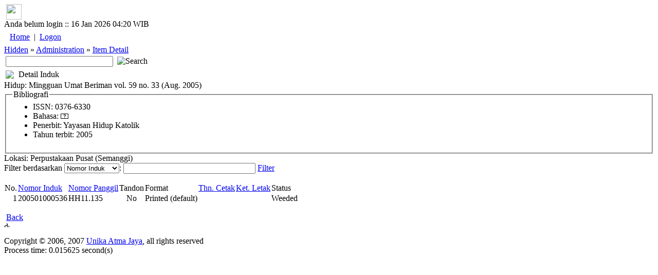

--- FILE ---
content_type: text/html; charset=utf-8
request_url: https://lib.atmajaya.ac.id/default.aspx?tabID=470&id=117265&lok=1
body_size: 16419
content:

<html>
	<head><title>Perpustakaan Unika Atma Jaya</title>
<meta name="keywords" content="atmalib, perpustakaan, online, universitas, atmajaya, atma, jaya, university, digital, library, searching, bibliography, catalog, unika, katolik, katalog"/>
<meta name="description" content="Perpustakaan Universitas Katolik Atma Jaya Jakarta"/>
<META http-equiv="Content-Type" content="text/html; charset=UTF-8" />
<meta name="verify-v1" content="PHame24hE4XTnXIRsygqIFDNz9RqJiCbWqnkpPuxGfo=" />
<link rel="stylesheet" href="/Design/Themes/AtmaLibPlain/atmalibplain.css" type="text/css"/>
<link rel="SHORTCUT ICON" href="/Portals/_Rainbow/portalicon.ico"/>
<style id="spMenuStyle" type="text/css"></style>
</head>

	<body>
<div id="AppleWebKit" class="AppleWebKit5 AppleWebKit5.0.37">
		<form name="_ctl2" method="post" action="DDefault.aspx?tabID=470&amp;id=117265&amp;lok=1" id="_ctl2">
<input type="hidden" name="__EVENTTARGET" value="" />
<input type="hidden" name="__EVENTARGUMENT" value="" />
<input type="hidden" name="__VIEWSTATE" value="[base64]" />

<input type="hidden" name="__VIEWSTATEGENERATOR" value="706415F9" />

<script language="javascript" type="text/javascript">
<!--
	function __doPostBack(eventTarget, eventArgument) {
		var theform;
		if (window.navigator.appName.toLowerCase().indexOf("microsoft") > -1) {
			theform = document._ctl2;
		}
		else {
			theform = document.forms["_ctl2"];
		}
		theform.__EVENTTARGET.value = eventTarget.split("$").join(":");
		theform.__EVENTARGUMENT.value = eventArgument;
		theform.submit();
	}
// -->
</script>

<script>
function __13Pressed(e,tar,arg,ajaxTarget){
	var cd=0;
	if(window.event) cd=window.event.keyCode;
	else if(e) cd=e.which;
	if(cd==13){
		if(ajaxTarget)
			__doAjaxPostBack(tar,arg,ajaxTarget);
		else
			__doPostBack(tar,arg);
	}
	return cd!=13;
}
</script>



			

<script language="Javascript">
<!--
function sendUrlOnEnter(e, url){
	var keycode;
	if (window.event)
		keycode = window.event.keyCode;
	else if (e)
		keycode = e.which;
	else
		return true;
	
	if (keycode == 13){
		location.href = url;
		return false;
	} 
	else
		return true;
}
//-->
</script>
<div id="general_header">
<div id="dropdownmenu">
&nbsp;<a href="/" onmouseover="homeimg.src='/Design/Themes/AtmaLibPlain/images/home_o.gif';" onmouseout="homeimg.src='/Design/Themes/AtmaLibPlain/images/home.gif';" title="Home - AtmaLib"><img name="homeimg" src="/Design/Themes/AtmaLibPlain/images/home.gif" border="0" align="middle" width="30" height="30"></a>&nbsp;<img border="0" src="/Design/Themes/AtmaLibPlain/images/separator.gif" align="middle" width="9" height="30">
</div>

<div id="general_title">
<div id="header_tanggal">
Anda belum login ::  16 Jan 2026 04:20 WIB
</div>
<div id="home_link">
<a href="./" title="Home - AtmaLib"></a>
</div>
<div id="top_menu_wrapper">
<TABLE>
<TR>
<td class="top_kiri"></td>
<TD id="top_menu">
<table id="_ctl3__ban_HeaderMenu" class="top_menu_item" cellspacing="0" cellpadding="4" border="0" style="border-collapse:collapse;">
	<tr>
		<td class="top_menu_item">
<a class="top_menu_item" href='/default.aspx?tabID=0'>Home</a>
</td><td class="top_menu_item">
	| 
</td><td class="top_menu_item">
<a class="top_menu_item" href='/DesktopModules/Admin/Logon.aspx?tabID=0'>Logon</a>
</td>
	</tr>
</table>

</TD>
<td class="top_kanan"></td>
</TR>
</TABLE>
</div>
</div>
<div class="sabuk">
<div class="sabuk_left">
<div id="breadcrumb_link">
<a href="/default.aspx?tabID=449" class="BreadCrumb">Hidden</a><span class="BreadCrumbText"> » </span><a href="/default.aspx?tabID=341" class="BreadCrumb">Administration</a><span class="BreadCrumbText"> » </span><a href="/default.aspx?tabID=470" class="BreadCrumb">Item Detail</a>
</div>
</div>
<div id="cari_link">
<table>
<tr>
<td><input type="text" size="24" name="q" onKeyPress="return sendUrlOnEnter(event, '/default.aspx?tabID=53&kt='+encodeURIComponent(this.value))" value=''>&nbsp;</td>
<td><a onclick="location.href='/default.aspx?tabID=53&kt='+encodeURIComponent(document.forms[0].q.value)"><img class=image alt=Search 
src="/Design/Themes/AtmaLibPlain/images/btn_search.gif" 
></a></td>
</tr>
</table>
</div>
</div>

</div>
<script language="JavaScript" type="text/javascript" src="/DM/Scripts/menu/milonic_src.js"></script>
<script language="JavaScript" type="text/javascript">
if(ns4)_d.write("<scr"+"ipt language=JavaScript type=text/javascript src=/DM/Scripts/menu/mmenuns4.js><\/scr"+"ipt>");
else _d.write("<scr"+"ipt language=JavaScript src=/DM/Scripts/menu/mmenudom.js><\/scr"+"ipt>");
</script>

<script language=javascript>
with(topMenuStyle=new mm_style()){
onbgcolor="#C1D2EE";
oncolor="#000000";
offbgcolor="#D54511";
offcolor="#FFFFFF";
align="center";
separatorcolor="#EFEBEF";
separatorsize="3";
fontsize="11px";
fontstyle="normal";
fontfamily="Tahoma,Helvetica,Verdana";
fontweight="normal";
imagepadding="1";
rawcss="padding:3px 6px 3px 6px";
itemheight=20;
subimage="/Design/Themes/AtmaLibPlain/images/menu/downarrow.gif";
subimagepadding="1";
onborder="1px solid #A5A6A5";
offborder="1px solid #F9CAB9";
margin=14;
}

with(menuStyle=new mm_style()){
onbgcolor="#C1D2EE";
oncolor="#000000";
offbgcolor="transparent";
offcolor="#000000";
bordercolor="#8A867A";
borderstyle="solid";
borderwidth=1;
separatorcolor="#8A867A";
separatorpadding="2";
separatoralign="right";
separatorwidth="80%";
padding=4;
fontsize="11px";
fontstyle="normal";
fontweight="normal";
fontfamily="Tahoma,Helvetica,Verdana";
image="/Design/Themes/AtmaLibPlain/images/menu/xpblank.gif";
imagepadding="2";
subimage="/Design/Themes/AtmaLibPlain/images/menu/arrow.gif";
subimagepadding="5";
onborder="1px solid #B6BDD2";
menubgimage="/Design/Themes/AtmaLibPlain/images/menu/winxp.gif";
}

</script>

<script>
_menuCloseDelay=100;
_menuOpenDelay=100;
_subOffsetTop=2;
_subOffsetLeft=-4;

with(milonic=new menuname("menu0")){
style=topMenuStyle;
left=50;
top=4;
orientation="horizontal";
alwaysvisible=true;
aI("showmenu=menu450;text=Search;url=/DDefault.aspx?tabID=53;");
aI("showmenu=menu789;text=About Us;url=/default.aspx?tabID=789;");
aI("showmenu=menu916;text=Collection;url=/default.aspx?tabID=916;");
aI("showmenu=menu877;text=e-Journals;url=/default.aspx?tabID=877;");
aI("showmenu=menu876;text=Manual and Guideline;url=/default.aspx?tabID=876;");
aI("text=Service Request;url=/default.aspx?tabID=864;");
aI("showmenu=menu917;text=Room Booking;url=/default.aspx?tabID=917;");
aI("text=Inclusive Services;url=/default.aspx?tabID=897;");
aI("text=FAQ;url=/default.aspx?tabID=646;");
aI("text=What They Say;url=/default.aspx?tabID=928;");
aI("text=Tab Baru (isi nama);url=/default.aspx?tabID=1064;");
}

with(milonic=new menuname("menu450")){
style=menuStyle;
aI("text=Advanced Search;url=/default.aspx?tabID=52;");
aI("text=Basic Search;url=/default.aspx?tabID=53;");
}

with(milonic=new menuname("menu789")){
style=menuStyle;
aI("text=1. Our History;url=/default.aspx?tabID=788;");
aI("text=2. Vision and Mission;url=/default.aspx?tabID=634;");
aI("text=3. Library Team;url=/default.aspx?tabID=855;");
aI("text=4. Operational Hours;url=/default.aspx?tabID=738;");
aI("text=6. Our Locations;url=/default.aspx?tabID=976;");
aI("text=Contact Us;url=/default.aspx?tabID=644;");
}

with(milonic=new menuname("menu916")){
style=menuStyle;
aI("showmenu=menu944;text=Collection by Faculty;url=/default.aspx?tabID=944;");
aI("text=National Library e-Resources;url=/default.aspx?tabID=960;");
aI("text=New Collections;url=/default.aspx?tabID=325;");
aI("showmenu=menu458;text=Special Collections;url=/default.aspx?tabID=458;");
}

with(milonic=new menuname("menu944")){
style=menuStyle;
aI("text=Faculty of Bioscience Technology and Innovation;url=/default.aspx?tabID=987;");
aI("text=Faculty of Business Administration & Communication;url=/default.aspx?tabID=946;");
aI("text=Faculty of Economic and Business;url=/default.aspx?tabID=945;");
aI("text=Faculty of Education and Languages;url=/default.aspx?tabID=947;");
aI("text=Faculty of Law;url=/default.aspx?tabID=949;");
aI("text=Faculty of Medicine and Health Sciences;url=/default.aspx?tabID=950;");
aI("text=Faculty of Psychology;url=/default.aspx?tabID=951;");
}

with(milonic=new menuname("menu458")){
style=menuStyle;
aI("text=Atma Jaya University Press;url=/default.aspx?tabID=921;");
aI("text=Ben and Nafsiah Mboi;url=/default.aspx?tabID=821;");
aI("text=BI Corner;url=/default.aspx?tabID=787;");
aI("text=Dokpen KWI;url=/default.aspx?tabID=895;");
aI("text=Frans Seda;url=/default.aspx?tabID=894;");
aI("text=Kees Bertens;url=/default.aspx?tabID=913;");
aI("text=World Bank Collections;url=http://lib.atmajaya.ac.id/default.aspx?tabID=52&jdl=&pbit=world+bank;");
}

with(milonic=new menuname("menu877")){
style=menuStyle;
aI("showmenu=menu963;text=International Journals;url=/default.aspx?tabID=963;");
aI("showmenu=menu965;text=National Accredited eJournals;url=/default.aspx?tabID=965;");
}

with(milonic=new menuname("menu963")){
style=menuStyle;
aI("text=Faculty of Bioscience Technology and Innovation;url=/default.aspx?tabID=989;");
aI("text=Faculty of Business Administration & Communication;url=/default.aspx?tabID=967;");
aI("text=Faculty of Economic and Business;url=/default.aspx?tabID=966;");
aI("text=Faculty of Education and Languages;url=/default.aspx?tabID=968;");
aI("text=Faculty of Law;url=/default.aspx?tabID=964;");
aI("text=Faculty of Medicine and Health Sciences;url=/default.aspx?tabID=970;");
aI("text=Faculty of Psychology;url=/default.aspx?tabID=971;");
}

with(milonic=new menuname("menu965")){
style=menuStyle;
aI("text=1. National Accredited eJournals by SINTA;url=/default.aspx?tabID=875;");
aI("showmenu=menu832;text=2. National Accredited eJournals by Subject;url=/default.aspx?tabID=832;");
aI("text=3. Atma Jaya eJournals;url=/default.aspx?tabID=879;");
aI("text=4. Atma Jaya Research Management System (ARMS);url=/default.aspx?tabID=883;");
}

with(milonic=new menuname("menu832")){
style=menuStyle;
aI("text=Accounting;url=/default.aspx?tabID=823;");
aI("text=Applied Economics and Economic Development;url=/default.aspx?tabID=816;");
aI("text=Biotechnology;url=/default.aspx?tabID=858;");
aI("text=Business;url=/default.aspx?tabID=833;");
aI("text=Communication;url=/default.aspx?tabID=882;");
aI("text=Education, Guidance, and Counseling;url=/default.aspx?tabID=818;");
aI("text=Electrical Engineering;url=/default.aspx?tabID=827;");
aI("text=English Language Education;url=/default.aspx?tabID=1000;");
aI("text=Food Technology;url=/default.aspx?tabID=990;");
aI("text=Hospitality;url=/default.aspx?tabID=834;");
aI("text=Industrial Engineering;url=/default.aspx?tabID=984;");
aI("text=Information System;url=/default.aspx?tabID=815;");
aI("text=Law;url=/default.aspx?tabID=820;");
aI("text=Linguistic;url=/default.aspx?tabID=836;");
aI("text=Management;url=/default.aspx?tabID=826;");
aI("text=Mechanical Engineering;url=/default.aspx?tabID=903;");
aI("text=Medical;url=/default.aspx?tabID=829;");
aI("text=Pharmacy;url=/default.aspx?tabID=824;");
aI("text=Professional Engineer;url=/default.aspx?tabID=980;");
aI("text=Psychology;url=/default.aspx?tabID=817;");
aI("text=Religion and Theology;url=/default.aspx?tabID=857;");
}

with(milonic=new menuname("menu876")){
style=menuStyle;
aI("text=Final Project Self-Upload Guideline;url=/default.aspx?tabID=831;");
aI("text=Login Guideline;url=/default.aspx?tabID=929;");
aI("text=Online Learning Support Manual;url=/default.aspx?tabID=872;");
}

with(milonic=new menuname("menu917")){
style=menuStyle;
aI("text=BSD Campus;url=/default.aspx?tabID=920;");
aI("text=Pluit Campus;url=/default.aspx?tabID=919;");
aI("text=Semanggi Campus;url=/default.aspx?tabID=918;");
}


drawMenus();
</script>



<div id="general_content">
<table cellspacing="0" cellpadding="0" ShowLogon="False" border="0" style="width:100%;border-collapse:collapse;">
	<tr>
		<td class="ContentPane" align="Left" valign="Top"><div id="mID778" class="DetailInduk_ascx ModuleWrap"><table style='width:100%' class="module_control" border="0" cellpadding="0" cellspacing="0" ><tr><td class="module_bar"><table width="100%"><tr><td width="21"><img src="/Design/Themes/AtmaLibPlain/images/module_icon.gif"></td><td>Detail Induk</td><td align="right"><table align="right" border="0" cellpadding="0" cellspacing="0"><tr></tr></table></td></tr></table></td></tr><tr><td class="module_content"><div class='modulePadding moduleScrollBars' id='modcont__ctl3__3pane__pane__ctl1'  style='POSITION: static; '><span class=Head>Hidup: Mingguan Umat Beriman vol. 59 no. 33 (Aug. 2005)</span>
<fieldset>
<legend class='SubSubHead'>Bibliografi</legend>
<table cellpadding=0 cellspacing=0>
<tr><td nowrap><ul><li><span class=SubHead>ISSN:</span> 0376-6330</li>
<li><span class=SubHead>Bahasa:</span>&nbsp;<IMG SRC=/images/flags/flags_unknown.gif>&nbsp;</li>
<li><span class=SubHead>Penerbit:</span>&nbsp;Yayasan Hidup Katolik</li>
<li><span class=SubHead>Tahun terbit:</span>&nbsp;2005</li>
</ul></td></tr></table></fieldset>

<span class=SubHead>Lokasi: </span>Perpustakaan Pusat (Semanggi)

<div class=FilterPanel>Filter berdasarkan <select name=_ctl3:_3pane:_pane:_ctl1:Filter1:field><option value="i.kode" selected=true>Nomor Induk</option><option value="i.nomor_panggil">Nomor Panggil</option><option value="">Format</option><option value="i.ket_letak">Ket. Letak</option></select>: <input name=_ctl3:_3pane:_pane:_ctl1:Filter1:text value="" size=30 onKeyPress="return __13Pressed(event,'_ctl3$_3pane$_pane$_ctl1$Filter1','')"> <a class=CommandButton href="javascript:__doPostBack('_ctl3$_3pane$_pane$_ctl1$Filter1','')">Filter</a></div>

<br><table class="GridTable" cellspacing="0" border="0" id="_ctl3__3pane__pane__ctl1_myDataGrid" style="border-collapse:collapse;">
			<tr class="GridHeader">
				<td>No.</td><td><a href="javascript:__doPostBack('_ctl3:_3pane:_pane:_ctl1:myDataGrid','s_2')">Nomor Induk</a></td><td><a href="javascript:__doPostBack('_ctl3:_3pane:_pane:_ctl1:myDataGrid','s_3')">Nomor Panggil</a></td><td>Tandon</td><td>Format</td><td><a href="javascript:__doPostBack('_ctl3:_3pane:_pane:_ctl1:myDataGrid','s_6')">Thn. Cetak</a></td><td><a href="javascript:__doPostBack('_ctl3:_3pane:_pane:_ctl1:myDataGrid','s_7')">Ket. Letak</a></td><td>Status</td>
			</tr><tr class="GridItem1">
				<td align="Right">1</td><td>200501000536</td><td>HH11.135</td><td align="Center">
No
</td><td>Printed (default)</td><td>&nbsp;</td><td>&nbsp;</td><td align="Center">
Weeded
</td>
			</tr><tr>

			</tr>
		</table><br>&nbsp;<a id="_ctl3__3pane__pane__ctl1_btnCancel" class="CommandButton" href="javascript:history.back()">Back</a>

</div></td></tr></table><img src="/Design/Themes/AtmaLibPlain/images/spacer10.gif" alt='design' width="10" height="10" border="0"></div></td>
	</tr>
</table>

<div class="clearing">&nbsp;</div>
</div>



<div id="general_footer">
  Copyright &copy; 2006, 2007 <a href="http://www.atmajaya.ac.id">Unika Atma Jaya</a>, all rights reserved<br>
</div>


Process time: 0.015625 second(s)
		</form>
	</div></body>
</html>